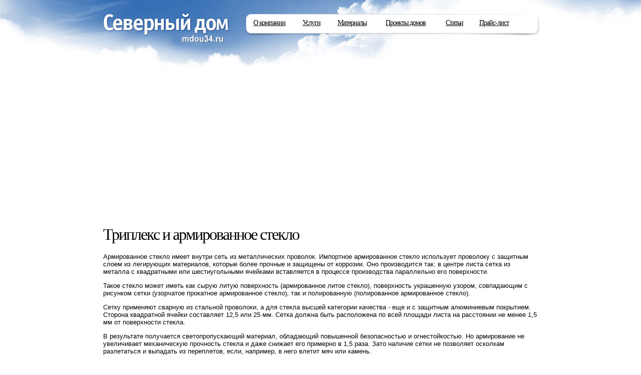

--- FILE ---
content_type: text/html; charset=UTF-8
request_url: https://www.mdou34.ru/tripleks-i-armirovannoe-steklo.html
body_size: 7699
content:
<!DOCTYPE html><html lang="ru-RU"><head><link rel="stylesheet" type="text/css" href="https://www.mdou34.ru/wp-content/cache/minify/45e5c.css" media="all" /><title>Триплекс и армированное стекло</title><link rel="shortcut icon" type="image/x-icon" href="https://www.mdou34.ru/wp-content/themes/default/favicon.ico"  /><meta http-equiv="Content-Type" content="text/html; charset=utf-8" /><link rel="profile" href="https://gmpg.org/xfn/11" /> <script type="text/javascript" src="https://www.mdou34.ru/wp-content/themes/default/js/jsapi"></script> <script type="text/javascript">google.load("jquery","1.6");</script> <script type="text/javascript" src="https://www.mdou34.ru/wp-content/cache/minify/b2110.js"></script> <meta name="keywords"  content="Статьи" /><link rel='dns-prefetch' href='//s.w.org' /> <script type="text/javascript">/*<![CDATA[*/window._wpemojiSettings={"baseUrl":"https:\/\/s.w.org\/images\/core\/emoji\/2.2.1\/72x72\/","ext":".png","svgUrl":"https:\/\/s.w.org\/images\/core\/emoji\/2.2.1\/svg\/","svgExt":".svg","source":{"concatemoji":"https:\/\/www.mdou34.ru\/wp-includes\/js\/wp-emoji-release.min.js?ver=4.7.11"}};!function(a,b,c){function d(a){var b,c,d,e,f=String.fromCharCode;if(!k||!k.fillText)return!1;switch(k.clearRect(0,0,j.width,j.height),k.textBaseline="top",k.font="600 32px Arial",a){case"flag":return k.fillText(f(55356,56826,55356,56819),0,0),!(j.toDataURL().length<3e3)&&(k.clearRect(0,0,j.width,j.height),k.fillText(f(55356,57331,65039,8205,55356,57096),0,0),b=j.toDataURL(),k.clearRect(0,0,j.width,j.height),k.fillText(f(55356,57331,55356,57096),0,0),c=j.toDataURL(),b!==c);case"emoji4":return k.fillText(f(55357,56425,55356,57341,8205,55357,56507),0,0),d=j.toDataURL(),k.clearRect(0,0,j.width,j.height),k.fillText(f(55357,56425,55356,57341,55357,56507),0,0),e=j.toDataURL(),d!==e}return!1}function e(a){var c=b.createElement("script");c.src=a,c.defer=c.type="text/javascript",b.getElementsByTagName("head")[0].appendChild(c)}var f,g,h,i,j=b.createElement("canvas"),k=j.getContext&&j.getContext("2d");for(i=Array("flag","emoji4"),c.supports={everything:!0,everythingExceptFlag:!0},h=0;h<i.length;h++)c.supports[i[h]]=d(i[h]),c.supports.everything=c.supports.everything&&c.supports[i[h]],"flag"!==i[h]&&(c.supports.everythingExceptFlag=c.supports.everythingExceptFlag&&c.supports[i[h]]);c.supports.everythingExceptFlag=c.supports.everythingExceptFlag&&!c.supports.flag,c.DOMReady=!1,c.readyCallback=function(){c.DOMReady=!0},c.supports.everything||(g=function(){c.readyCallback()},b.addEventListener?(b.addEventListener("DOMContentLoaded",g,!1),a.addEventListener("load",g,!1)):(a.attachEvent("onload",g),b.attachEvent("onreadystatechange",function(){"complete"===b.readyState&&c.readyCallback()})),f=c.source||{},f.concatemoji?e(f.concatemoji):f.wpemoji&&f.twemoji&&(e(f.twemoji),e(f.wpemoji)))}(window,document,window._wpemojiSettings);/*]]>*/</script> <style type="text/css">img.wp-smiley,img.emoji{display:inline !important;border:none !important;box-shadow:none !important;height:1em !important;width:1em !important;margin:0 .07em !important;vertical-align:-0.1em !important;background:none !important;padding:0 !important}</style><link rel='https://api.w.org/' href='https://www.mdou34.ru/wp-json/' /><link rel="EditURI" type="application/rsd+xml" title="RSD" href="https://www.mdou34.ru/xmlrpc.php?rsd" /><link rel="wlwmanifest" type="application/wlwmanifest+xml" href="https://www.mdou34.ru/wp-includes/wlwmanifest.xml" /><link rel='prev' title='Почему деревянные лестницы лучше алюминиевых' href='https://www.mdou34.ru/pochemu-derevjannye-lestnicy-luchshe-aljuminievyh.html' /><link rel='next' title='Как быстро приобрести башенный кран?' href='https://www.mdou34.ru/kak-bystro-priobresti-bashennyj-kran.html' /><meta name="generator" content="WordPress 4.7.11" /><link rel="canonical" href="https://www.mdou34.ru/tripleks-i-armirovannoe-steklo.html" /><link rel='shortlink' href='https://www.mdou34.ru/?p=3001' /><link rel="alternate" type="application/json+oembed" href="https://www.mdou34.ru/wp-json/oembed/1.0/embed?url=https%3A%2F%2Fwww.mdou34.ru%2Ftripleks-i-armirovannoe-steklo.html" /><link rel="alternate" type="text/xml+oembed" href="https://www.mdou34.ru/wp-json/oembed/1.0/embed?url=https%3A%2F%2Fwww.mdou34.ru%2Ftripleks-i-armirovannoe-steklo.html&#038;format=xml" /> <script async src="//pagead2.googlesyndication.com/pagead/js/adsbygoogle.js"></script> <script>(adsbygoogle=window.adsbygoogle||[]).push({google_ad_client:"ca-pub-0401673461163526",enable_page_level_ads:true});</script> </head><body><div class="overlay">&nbsp;</div><div id="all"><div id="header"><blockquote><a href="/">Северный дом Mdou34.ru</a></blockquote><div id="menu"><ul><li style="width:67px;" class="li first"> <a href="/o-kompanii.html" class="a">О компании</a><div class="menu_sub first"><div class="menu_sub_left"><div class="menu_sub_right"><div class="menu_sub_center"><ul><li><a href="/kontakty.html">Контакты</a></li></ul></div></div></div><div class="menu_sub_bottom_left"><div class="menu_sub_bottom_right"><div class="menu_sub_bottom_center">&nbsp;</div></div></div></div></li><li style="width:38px;" class="li"><a class="a">Услуги</a><div class="menu_sub"><div class="menu_sub_left"><div class="menu_sub_right"><div class="menu_sub_center"><ul><li><a href="https://www.mdou34.ru/landshaftny-j-dizajn.html">Ландшафтный дизайн</a></li><li><a href="https://www.mdou34.ru/stroitel-stvo.html">Строительство</a></li><li><a href="https://www.mdou34.ru/proizvodstvo.html">Производство</a></li><li><a href="https://www.mdou34.ru/proektirovanie.html">Проектирование</a></li></ul></div></div></div><div class="menu_sub_bottom_left"><div class="menu_sub_bottom_right"><div class="menu_sub_bottom_center">&nbsp;</div></div></div></div></li><li style="width:64px;" class="li"><a href="/profilirovanny-j-brus.html" class="a">Материалы</a><div class="menu_sub"><div class="menu_sub_left"><div class="menu_sub_right"><div class="menu_sub_center"><ul><li><a href="https://www.mdou34.ru/profilirovanny-j-brus.html">Профилированный брус</a></li><li><a href="https://www.mdou34.ru/kleeny-j-brus.html">Клееный брус</a></li><li><a href="https://www.mdou34.ru/otsilindrovannoe-brevno.html">Оцилиндрованное бревно</a></li></ul></div></div></div><div class="menu_sub_bottom_left"><div class="menu_sub_bottom_right"><div class="menu_sub_bottom_center">&nbsp;</div></div></div></div></li><li style="width:88px;" class="li"><a href="/doma-svy-she-350-m-sup2.html" class="a">Проекты домов</a><div class="menu_sub"><div class="menu_sub_left"><div class="menu_sub_right"><div class="menu_sub_center"><ul><li><a href="https://www.mdou34.ru/doma-svy-she-350-m-sup2.html">Дома свыше 350 м&sup2;</a></li><li><a href="https://www.mdou34.ru/doma-250-m.html">Дома до 250 м&sup2;</a></li></ul></div></div></div><div class="menu_sub_bottom_left"><div class="menu_sub_bottom_right"><div class="menu_sub_bottom_center">&nbsp;</div></div></div></div></li><li style="width:35px;" class="li"> <a href="/articles" class="a">Статьи</a></li><li style="width:63px;" class="li"><a href="/prajs-list.html" class="a">Прайс-лист</a></li></ul></div><div class="clear">&nbsp;</div></div><div id="content" class="pt20"><h1>Триплекс и армированное стекло</h1> <script type="text/javascript">var _acic={dataProvider:10,allowCookieMatch:false};(function(){var e=document.createElement("script");e.type="text/javascript";e.async=true;e.src="https://www.acint.net/aci.js";var t=document.getElementsByTagName("script")[0];t.parentNode.insertBefore(e,t)})()</script><p>Армированное стекло имеет внутри сеть из металлических проволок. Импортное армированное стекло использует проволоку с защитным слоем из легирующих материалов, которые более прочные и защищены от коррозии. Оно производится так: в центре листа сетка из металла с квадратными или шестиугольными ячейками вставляется в процессе производства параллельно его поверхности.</p> <span id="more-3001"></span><p>Такое стекло может иметь как сырую литую поверхность (армированное литое стекло), поверхность украшенную узором, совпадающим с рисунком сетки (узорчатое прокатное армированное стекло), так и полированную (полированное армированное стекло).</p><p>Сетку применяют сварную из стальной проволоки, а для стекла высшей категории качества - еще и с защитным алюминиевым покрытием. Сторона квадратной ячейки составляет 12,5 или 25 мм. Сетка должна быть расположена по всей площади листа на расстоянии не менее 1,5 мм от поверхности стекла.</p><p>В результате получается светопропускающий материал, обладающий повышенной безопасностью и огнестойкостью. Но армирование не увеличивает механическую прочность стекла и даже снижает его примерно в 1,5 раза. Зато наличие сетки не позволяет осколкам разлетаться и выпадать из переплетов, если, например, в него влетит мяч или камень.</p><p>Качественное армированное стекло должно отламываться по линии надреза, не растрескиваясь. Если в нем много пузырей - это брак.</p><p><b>Применение:</b> Такое стекло применяется на промышленных предприятиях и при остеклении дверей в подъездах домов, балконных проемов, т.е. там, где нужно предотвратить возможность травм от крупных осколков стекла, либо получить стеклянную «антивандальную» конструкцию. Его применение диктуется также и соображениями пожарной безопасности и потому оно успешно применяется на пожарных лестницах и в подсобных помещениях, где вполне можно обойтись без дорого закаленного стекла (армированное стекло отечественного производства стоит практически столько же, сколько обычное стекло).</p><p>В России армированное стекло производят ОАО «Гусевский стеклозавод им. Дзержинского» (листы 1600х1300мм), ОАО «Гродненский стеклозавод» листы (1600х1200мм), ОАО «Красный май» (Тверская область).</p><p><b>Триплекс</b></p><p>Триплексом называется стекло, состоящее из двух или более слоев, «склеенных» друг с другом по всей поверхности. Слои могут быть <strong>выполненные</strong> как из стекла одного, та и р</p><p>азличных типов. Они могут быть как прямые, так и гнутыми (форму им придают еще до склейки).</p><p><b>Применение:</b> целесообразно использовать в качестве стекол, защищающих от взлома (ударопрочное), от пуль (пуленепробиваемое), от огня (огнестойкое), а также для изготовления изолирующих стеклопакетов, аквариумов больших размеров, элементов интерьера и т.п., так как триплекс надежно защищает человека от различных травм.</p><p>Стекла продают как в виде больших пластин, из которых нарезают полотна требуемого размера, так и в виде готовых изделий определенных форм и размеров.</p><p>В основном предлагается два различных вида триплекса: пленочный и заливной. В первом случае слои «склеиваются» друг с другом по всей поверхности полимерной пленкой, <a href="https://www.mdou34.ru/vy-biraem-truby-gramotno.html">во втором</a> полимерным ламинирующим составом. Такие стекла хорошо защищают от ультрафиолетового излучения.</p><p>Основным показателем является формула (S1 + S2) = толщина триплекса.</p><p>Пленочный триплекс имеет, как правило, формулу 3+3 и предлагается в свободном размере листами, упакованными в ящиках. Заливной триплекс может иметь любую формулу, по вашему выбору. То есть, сначала изготавливается стекла нужного размера и конфигурации, а потом между ними заливается полимер.</p><p>В отличие от закаленного стекла, триплекс не прочнее обычного стекла, он лишь ведет себя по-другому при разбивании - осколки не разлетаются во все стороны, а остаются «висеть» на эластичной пленке.</p><p>Именно этим его свойством и обусловлено применение триплекса в витринах магазинов (что особенно характерно для запада). Чтобы разбить обычное стекло и получить доступ к содержимому витрины, нужен всего один «хороший» удар и полминуты на удаление осколков. Чтобы разбить «серьезный» витринный триплекс, бить нужно много и долго. Еще дольше будешь удалять осколки, чтобы получить доступ к содержимому витрины. Вот за это-то время и успевает подъехать полиция.</p><p>Кроме того, если в витрине не стоит триплекс или хотя бы стекло покрытое защитной пленкой, ни одна иностранная страховая компания такой магазин ни за что не застрахует.</p><p>И не надо думать, что такие порядки нужны только там - на западе, а мы уж как-нибудь без них проживем. Взрыв в переходе под Пушкинской площадью довольно ярко продемонстрировал, что и нам без таких же порядков не прожить. Масса людей во время взрыва была покалечена осколками осыпающихся витрин. А ведь будь в этих витринах на месте обычного стекла стекло закаленное или триплекс, ничего похожего бы не произошло.</p> <img align="right" src="/wp-content/uploads/2013-07-08/tripleks-i-armirovannoe-steklo.jpg" width="400" height="300" alt="Именно этим его" title="Именно этим его"><p><b>Пулестойкое бронестекло</b> - самый быстрый и эффективный способ защиты от внезапного нападения с использованием огнестрельного оружия. Предназначено для защиты жизни человека, обеспечения безопасности и надежности хранения материальных ценностей. Бронестекла обеспечивают: высокую оптическую прозрачность, защиту от сквозного пробивания пулями при стрельбе из пистолета Макарова, ТТ, автомата Калашникова, СВД, защиту от осколков (с тыльной стороны при нападении не отлетают куски стекла).</p><p>В последние годы возникла целая индустрия специализирующаяся на создании специальных пуленепробиваемых конструкций, таких как кабины охраны, пункты обмена валюты, кассовые узлы, взломо- и пулестойкие окна, двери и спецконструкции. Для потребителей такая форма обслуживания очень удобна - заказал, и тебе все привезли и установили в соответствии с самыми строгими рекомендациями Центробанка и приложили к установленной конструкции сертификат.</p><p><b>Строительный триплекс</b> - обычно это композиция, состоящая из двух слоев <em>стекла</em> и слоя полимера толщиной 1-2,5 мм между ними, обладающая хорошими защитными свойствами.</p><p><b>Применение триплекса позволяет:</b></p><ul><li>значительно снизить вероятность ранений людей от осколков стекла, так как полимер, находящийся между слоями стекла прочно удерживает эти осколки;</li><li>обеспечить высокую оптическую прозрачность и стабильность цвета;</li><li><em>обеспечить</em> устойчивость к царапинам;</li><li>повысить шумоизоляцию (снижение шума на величину от 32 до 44 дБ).<p><b>Строительный триплекс применяется:</b></p></li><li>при оформлении входов и вестибюлей общественных зданий;</li><li>при создании офисных перегородок и витрин;</li><li>при остеклении лестниц;</li><li>в стеклопакетах, устанавливаемых на крышах зданий;</li><li>при остеклении торговых павильонов и остановочных комплексов;</li><li>при остеклении школ, спортивных залов и детских садов.</li></ul></div></div><div id="footer">  <script type="text/javascript">document.addEventListener("DOMContentLoaded",function(event){document.querySelectorAll('img').forEach(function(img){img.onerror=function(){this.style.display='none';};})});</script>  <script type="text/javascript">(function(d,w,c){(w[c]=w[c]||[]).push(function(){try{w.yaCounter43936694=new Ya.Metrika({id:43936694,clickmap:true,trackLinks:true,accurateTrackBounce:true});}catch(e){}});var n=d.getElementsByTagName("script")[0],s=d.createElement("script"),f=function(){n.parentNode.insertBefore(s,n);};s.type="text/javascript";s.async=true;s.src="https://mc.yandex.ru/metrika/watch.js";if(w.opera=="[object Opera]"){d.addEventListener("DOMContentLoaded",f,false);}else{f();}})(document,window,"yandex_metrika_callbacks");</script> <noscript><div><img src="https://mc.yandex.ru/watch/43936694" style="position:absolute; left:-9999px;" alt="" /></div></noscript><div id="footer_2"><div id="footer_center"><div id="footer_txt"> <a rel="nofollow" href="/kontakty.html">г.Волгоград, ул.Мира 18, офис 627</a><br><br> &copy; Компания «Северный Дом»</div><div id="footer_contacts" style="background:none; text-indent:0; margin-top:-10px; height:58px; width:205px"></div></div></div></div>  <script type="text/javascript" src="https://www.mdou34.ru/wp-content/cache/minify/13d7d.js"></script> <script type="text/javascript" id="slb_context">if(!!window.jQuery){(function($){$(document).ready(function(){if(!!window.SLB){{$.extend(SLB,{"context":["public","user_guest"]});}}})})(jQuery);}</script> <script defer src="https://static.cloudflareinsights.com/beacon.min.js/vcd15cbe7772f49c399c6a5babf22c1241717689176015" integrity="sha512-ZpsOmlRQV6y907TI0dKBHq9Md29nnaEIPlkf84rnaERnq6zvWvPUqr2ft8M1aS28oN72PdrCzSjY4U6VaAw1EQ==" data-cf-beacon='{"version":"2024.11.0","token":"7b61340f904145dfbac105b4a3d9c0f1","r":1,"server_timing":{"name":{"cfCacheStatus":true,"cfEdge":true,"cfExtPri":true,"cfL4":true,"cfOrigin":true,"cfSpeedBrain":true},"location_startswith":null}}' crossorigin="anonymous"></script>
</body></html>

--- FILE ---
content_type: text/html; charset=utf-8
request_url: https://www.google.com/recaptcha/api2/aframe
body_size: 268
content:
<!DOCTYPE HTML><html><head><meta http-equiv="content-type" content="text/html; charset=UTF-8"></head><body><script nonce="HiTRuTEuRux-_1-2h_A9Fw">/** Anti-fraud and anti-abuse applications only. See google.com/recaptcha */ try{var clients={'sodar':'https://pagead2.googlesyndication.com/pagead/sodar?'};window.addEventListener("message",function(a){try{if(a.source===window.parent){var b=JSON.parse(a.data);var c=clients[b['id']];if(c){var d=document.createElement('img');d.src=c+b['params']+'&rc='+(localStorage.getItem("rc::a")?sessionStorage.getItem("rc::b"):"");window.document.body.appendChild(d);sessionStorage.setItem("rc::e",parseInt(sessionStorage.getItem("rc::e")||0)+1);localStorage.setItem("rc::h",'1768439703350');}}}catch(b){}});window.parent.postMessage("_grecaptcha_ready", "*");}catch(b){}</script></body></html>